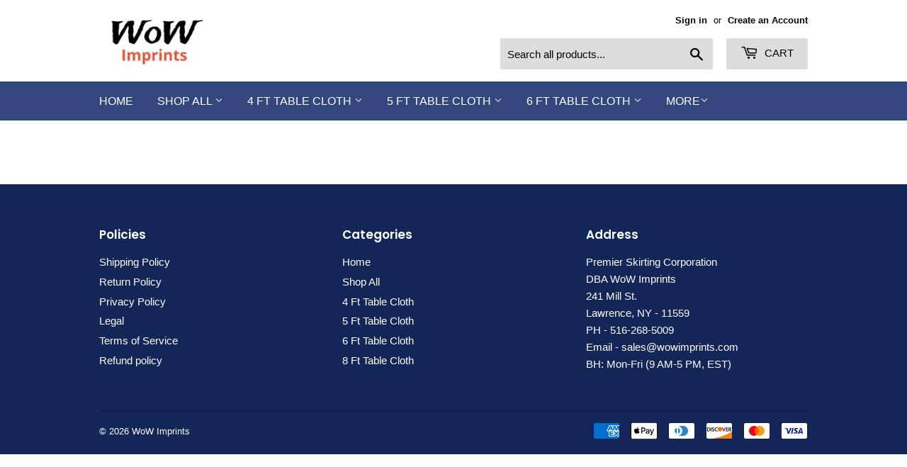

--- FILE ---
content_type: text/css
request_url: https://www.wowimprints.com/cdn/shop/t/31/assets/bold.css?v=132687530137723437671706791344
body_size: -753
content:
/*# sourceMappingURL=/cdn/shop/t/31/assets/bold.css.map?v=132687530137723437671706791344 */
